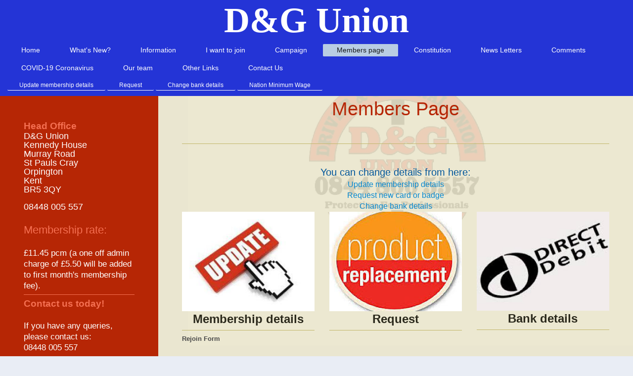

--- FILE ---
content_type: text/html; charset=UTF-8
request_url: https://www.driverandgeneralunion.co.uk/members-page/
body_size: 12302
content:
<!DOCTYPE html>
<html lang="en"  ><head prefix="og: http://ogp.me/ns# fb: http://ogp.me/ns/fb# business: http://ogp.me/ns/business#">
    <meta http-equiv="Content-Type" content="text/html; charset=utf-8"/>
    <meta name="generator" content="IONOS MyWebsite"/>
        
    <link rel="dns-prefetch" href="//cdn.website-start.de/"/>
    <link rel="dns-prefetch" href="//104.mod.mywebsite-editor.com"/>
    <link rel="dns-prefetch" href="https://104.sb.mywebsite-editor.com/"/>
    <link rel="shortcut icon" href="//cdn.website-start.de/favicon.ico"/>
        <title>Driver and General Union - Members page</title>
    <style type="text/css">@media screen and (max-device-width: 1024px) {.diyw a.switchViewWeb {display: inline !important;}}</style>
    <style type="text/css">@media screen and (min-device-width: 1024px) {
            .mediumScreenDisabled { display:block }
            .smallScreenDisabled { display:block }
        }
        @media screen and (max-device-width: 1024px) { .mediumScreenDisabled { display:none } }
        @media screen and (max-device-width: 568px) { .smallScreenDisabled { display:none } }
                @media screen and (min-width: 1024px) {
            .mobilepreview .mediumScreenDisabled { display:block }
            .mobilepreview .smallScreenDisabled { display:block }
        }
        @media screen and (max-width: 1024px) { .mobilepreview .mediumScreenDisabled { display:none } }
        @media screen and (max-width: 568px) { .mobilepreview .smallScreenDisabled { display:none } }</style>
    <meta name="viewport" content="width=device-width, initial-scale=1, maximum-scale=1, minimal-ui"/>

<meta name="format-detection" content="telephone=no"/>
        <meta name="keywords" content="Contact"/>
            <meta name="description" content="Contact details for Driver and General Union, Snodland including telephone and E-mail"/>
            <meta name="robots" content="index,follow"/>
        <link href="//cdn.website-start.de/templates/2134/style.css?1763478093678" rel="stylesheet" type="text/css"/>
    <link href="https://www.driverandgeneralunion.co.uk/s/style/theming.css?1745955439" rel="stylesheet" type="text/css"/>
    <link href="//cdn.website-start.de/app/cdn/min/group/web.css?1763478093678" rel="stylesheet" type="text/css"/>
<link href="//cdn.website-start.de/app/cdn/min/moduleserver/css/en_GB/common,counter,shoppingbasket?1763478093678" rel="stylesheet" type="text/css"/>
    <link href="//cdn.website-start.de/app/cdn/min/group/mobilenavigation.css?1763478093678" rel="stylesheet" type="text/css"/>
    <link href="https://104.sb.mywebsite-editor.com/app/logstate2-css.php?site=899256071&amp;t=1768580458" rel="stylesheet" type="text/css"/>

<script type="text/javascript">
    /* <![CDATA[ */
var stagingMode = '';
    /* ]]> */
</script>
<script src="https://104.sb.mywebsite-editor.com/app/logstate-js.php?site=899256071&amp;t=1768580458"></script>

    <link href="//cdn.website-start.de/templates/2134/print.css?1763478093678" rel="stylesheet" media="print" type="text/css"/>
    <script type="text/javascript">
    /* <![CDATA[ */
    var systemurl = 'https://104.sb.mywebsite-editor.com/';
    var webPath = '/';
    var proxyName = '';
    var webServerName = 'www.driverandgeneralunion.co.uk';
    var sslServerUrl = 'https://www.driverandgeneralunion.co.uk';
    var nonSslServerUrl = 'http://www.driverandgeneralunion.co.uk';
    var webserverProtocol = 'http://';
    var nghScriptsUrlPrefix = '//104.mod.mywebsite-editor.com';
    var sessionNamespace = 'DIY_SB';
    var jimdoData = {
        cdnUrl:  '//cdn.website-start.de/',
        messages: {
            lightBox: {
    image : 'Image',
    of: 'of'
}

        },
        isTrial: 0,
        pageId: 923898305    };
    var script_basisID = "899256071";

    diy = window.diy || {};
    diy.web = diy.web || {};

        diy.web.jsBaseUrl = "//cdn.website-start.de/s/build/";

    diy.context = diy.context || {};
    diy.context.type = diy.context.type || 'web';
    /* ]]> */
</script>

<script type="text/javascript" src="//cdn.website-start.de/app/cdn/min/group/web.js?1763478093678" crossorigin="anonymous"></script><script type="text/javascript" src="//cdn.website-start.de/s/build/web.bundle.js?1763478093678" crossorigin="anonymous"></script><script type="text/javascript" src="//cdn.website-start.de/app/cdn/min/group/mobilenavigation.js?1763478093678" crossorigin="anonymous"></script><script src="//cdn.website-start.de/app/cdn/min/moduleserver/js/en_GB/common,counter,shoppingbasket?1763478093678"></script>
<script type="text/javascript" src="https://cdn.website-start.de/proxy/apps/static/resource/dependencies/"></script><script type="text/javascript">
                    if (typeof require !== 'undefined') {
                        require.config({
                            waitSeconds : 10,
                            baseUrl : 'https://cdn.website-start.de/proxy/apps/static/js/'
                        });
                    }
                </script><script type="text/javascript" src="//cdn.website-start.de/app/cdn/min/group/pfcsupport.js?1763478093678" crossorigin="anonymous"></script>    <meta property="og:type" content="business.business"/>
    <meta property="og:url" content="https://www.driverandgeneralunion.co.uk/members-page/"/>
    <meta property="og:title" content="Driver and General Union - Members page"/>
            <meta property="og:description" content="Contact details for Driver and General Union, Snodland including telephone and E-mail"/>
                <meta property="og:image" content="https://www.driverandgeneralunion.co.uk/s/img/emotionheader.gif"/>
        <meta property="business:contact_data:country_name" content="United Kingdom"/>
    
    <meta property="business:contact_data:locality" content="Orpington"/>
    
    <meta property="business:contact_data:email" content="wickwar@hotmail.co.uk"/>
    <meta property="business:contact_data:postal_code" content="BR5 3QY"/>
    <meta property="business:contact_data:phone_number" content=" +44 7702471555"/>
    
    
</head>


<body class="body diyBgActive  cc-pagemode-default diyfeSidebarLeft diy-layout-fullWidth diy-market-en_GB" data-pageid="923898305" id="page-923898305">
    
    <div class="diyw">
        <div class="diyweb">
<div class="diywebGutter">
<div class="diywebHeader diyfeCA diyfeCA2">

<div class="diywebHeader-item diywebMobileNavigation">

<nav id="diyfeMobileNav" class="diyfeCA diyfeCA2" role="navigation">
    <a title="Expand/collapse navigation">Expand/collapse navigation</a>
    <ul class="mainNav1"><li class=" hasSubNavigation"><a data-page-id="923898304" href="https://www.driverandgeneralunion.co.uk/" class=" level_1"><span>Home</span></a></li><li class=" hasSubNavigation"><a data-page-id="923956137" href="https://www.driverandgeneralunion.co.uk/what-s-new/" class=" level_1"><span>What's New?</span></a><span class="diyfeDropDownSubOpener">&nbsp;</span><div class="diyfeDropDownSubList diyfeCA diyfeCA3"><ul class="mainNav2"><li class=" hasSubNavigation"><a data-page-id="924071030" href="https://www.driverandgeneralunion.co.uk/what-s-new/news/" class=" level_2"><span>News</span></a></li></ul></div></li><li class=" hasSubNavigation"><a data-page-id="923956138" href="https://www.driverandgeneralunion.co.uk/information/" class=" level_1"><span>Information</span></a><span class="diyfeDropDownSubOpener">&nbsp;</span><div class="diyfeDropDownSubList diyfeCA diyfeCA3"><ul class="mainNav2"><li class=" hasSubNavigation"><a data-page-id="924075581" href="https://www.driverandgeneralunion.co.uk/information/driving-legal-notice/" class=" level_2"><span>Driving Legal Notice</span></a></li><li class=" hasSubNavigation"><a data-page-id="923969403" href="https://www.driverandgeneralunion.co.uk/information/bullying-and-harassment/" class=" level_2"><span>Bullying and harassment</span></a></li><li class=" hasSubNavigation"><a data-page-id="924075595" href="https://www.driverandgeneralunion.co.uk/information/cpc-training/" class=" level_2"><span>CPC training</span></a></li><li class=" hasSubNavigation"><a data-page-id="924076487" href="https://www.driverandgeneralunion.co.uk/information/medical-booking/" class=" level_2"><span>Medical booking</span></a></li><li class=" hasSubNavigation"><a data-page-id="923969407" href="https://www.driverandgeneralunion.co.uk/information/parental-leave/" class=" level_2"><span>Parental Leave</span></a></li></ul></div></li><li class=" hasSubNavigation"><a data-page-id="923956143" href="https://www.driverandgeneralunion.co.uk/i-want-to-join/" class=" level_1"><span>I want to join</span></a><span class="diyfeDropDownSubOpener">&nbsp;</span><div class="diyfeDropDownSubList diyfeCA diyfeCA3"><ul class="mainNav2"><li class=" hasSubNavigation"><a data-page-id="923978800" href="https://www.driverandgeneralunion.co.uk/i-want-to-join/want-to-rejoin/" class=" level_2"><span>Want to rejoin</span></a></li></ul></div></li><li class=" hasSubNavigation"><a data-page-id="923969638" href="https://www.driverandgeneralunion.co.uk/campaign/" class=" level_1"><span>Campaign</span></a></li><li class="current hasSubNavigation"><a data-page-id="923898305" href="https://www.driverandgeneralunion.co.uk/members-page/" class="current level_1"><span>Members page</span></a><span class="diyfeDropDownSubOpener">&nbsp;</span><div class="diyfeDropDownSubList diyfeCA diyfeCA3"><ul class="mainNav2"><li class=" hasSubNavigation"><a data-page-id="923978799" href="https://www.driverandgeneralunion.co.uk/members-page/update-membership-details/" class=" level_2"><span>Update membership details</span></a></li><li class=" hasSubNavigation"><a data-page-id="923978801" href="https://www.driverandgeneralunion.co.uk/members-page/request/" class=" level_2"><span>Request</span></a></li><li class=" hasSubNavigation"><a data-page-id="923978812" href="https://www.driverandgeneralunion.co.uk/members-page/change-bank-details/" class=" level_2"><span>Change bank details</span></a></li><li class=" hasSubNavigation"><a data-page-id="924120722" href="https://www.driverandgeneralunion.co.uk/members-page/nation-minimum-wage/" class=" level_2"><span>Nation Minimum Wage</span></a></li></ul></div></li><li class=" hasSubNavigation"><a data-page-id="923898306" href="https://www.driverandgeneralunion.co.uk/constitution/" class=" level_1"><span>Constitution</span></a></li><li class=" hasSubNavigation"><a data-page-id="923898307" href="https://www.driverandgeneralunion.co.uk/news-letters/" class=" level_1"><span>News Letters</span></a><span class="diyfeDropDownSubOpener">&nbsp;</span><div class="diyfeDropDownSubList diyfeCA diyfeCA3"><ul class="mainNav2"><li class=" hasSubNavigation"><a data-page-id="923940091" href="https://www.driverandgeneralunion.co.uk/news-letters/photos/" class=" level_2"><span>Photos</span></a></li></ul></div></li><li class=" hasSubNavigation"><a data-page-id="923956142" href="https://www.driverandgeneralunion.co.uk/comments/" class=" level_1"><span>Comments</span></a></li><li class=" hasSubNavigation"><a data-page-id="924085059" href="https://www.driverandgeneralunion.co.uk/covid-19-coronavirus/" class=" level_1"><span>COVID-19 Coronavirus</span></a></li><li class=" hasSubNavigation"><a data-page-id="923956136" href="https://www.driverandgeneralunion.co.uk/our-team/" class=" level_1"><span>Our team</span></a><span class="diyfeDropDownSubOpener">&nbsp;</span><div class="diyfeDropDownSubList diyfeCA diyfeCA3"><ul class="mainNav2"><li class=" hasSubNavigation"><a data-page-id="923956112" href="https://www.driverandgeneralunion.co.uk/our-team/nec/" class=" level_2"><span>NEC</span></a></li></ul></div></li><li class=" hasSubNavigation"><a data-page-id="923963952" href="https://www.driverandgeneralunion.co.uk/other-links/" class=" level_1"><span>Other Links</span></a></li><li class=" hasSubNavigation"><a data-page-id="923978813" href="https://www.driverandgeneralunion.co.uk/contact-us/" class=" level_1"><span>Contact Us</span></a><span class="diyfeDropDownSubOpener">&nbsp;</span><div class="diyfeDropDownSubList diyfeCA diyfeCA3"><ul class="mainNav2"><li class=" hasSubNavigation"><a data-page-id="923956141" href="https://www.driverandgeneralunion.co.uk/contact-us/business-hours/" class=" level_2"><span>Business Hours</span></a></li></ul></div></li></ul></nav>
</div>
<div class="diywebHeader-item diywebLogoArea">

    <style type="text/css" media="all">
        /* <![CDATA[ */
                .diyw #website-logo {
            text-align: center !important;
                        padding: 0px 0;
                    }
        
        
        .diyw #website-logo p.website-logo-text,
        .diyw #website-logo p.website-logo-text a.website-logo-text {
            text-align: center !important;
            font-family: 'Times New Roman', Times, serif !important;
            font-size: 72px !important;
            font-style: normal !important;
            font-weight: bold !important;
        }
        
                /* ]]> */
    </style>

    <div id="website-logo">
    
                    <p class="website-logo-text "><a href="https://www.driverandgeneralunion.co.uk/" class="website-logo-text">D&amp;G Union</a>
            </p>
            </div>


</div>

<div class="diywebHeader-item diywebDesktopNavigation">
<div class="diywebMainNavigation">
<div class="webnavigation"><ul id="mainNav1" class="mainNav1"><li class="navTopItemGroup_1"><a data-page-id="923898304" href="https://www.driverandgeneralunion.co.uk/" class="level_1"><span>Home</span></a></li><li class="navTopItemGroup_2"><a data-page-id="923956137" href="https://www.driverandgeneralunion.co.uk/what-s-new/" class="level_1"><span>What's New?</span></a></li><li class="navTopItemGroup_3"><a data-page-id="923956138" href="https://www.driverandgeneralunion.co.uk/information/" class="level_1"><span>Information</span></a></li><li class="navTopItemGroup_4"><a data-page-id="923956143" href="https://www.driverandgeneralunion.co.uk/i-want-to-join/" class="level_1"><span>I want to join</span></a></li><li class="navTopItemGroup_5"><a data-page-id="923969638" href="https://www.driverandgeneralunion.co.uk/campaign/" class="level_1"><span>Campaign</span></a></li><li class="navTopItemGroup_6"><a data-page-id="923898305" href="https://www.driverandgeneralunion.co.uk/members-page/" class="current level_1"><span>Members page</span></a></li><li class="navTopItemGroup_7"><a data-page-id="923898306" href="https://www.driverandgeneralunion.co.uk/constitution/" class="level_1"><span>Constitution</span></a></li><li class="navTopItemGroup_8"><a data-page-id="923898307" href="https://www.driverandgeneralunion.co.uk/news-letters/" class="level_1"><span>News Letters</span></a></li><li class="navTopItemGroup_9"><a data-page-id="923956142" href="https://www.driverandgeneralunion.co.uk/comments/" class="level_1"><span>Comments</span></a></li><li class="navTopItemGroup_10"><a data-page-id="924085059" href="https://www.driverandgeneralunion.co.uk/covid-19-coronavirus/" class="level_1"><span>COVID-19 Coronavirus</span></a></li><li class="navTopItemGroup_11"><a data-page-id="923956136" href="https://www.driverandgeneralunion.co.uk/our-team/" class="level_1"><span>Our team</span></a></li><li class="navTopItemGroup_12"><a data-page-id="923963952" href="https://www.driverandgeneralunion.co.uk/other-links/" class="level_1"><span>Other Links</span></a></li><li class="navTopItemGroup_13"><a data-page-id="923978813" href="https://www.driverandgeneralunion.co.uk/contact-us/" class="level_1"><span>Contact Us</span></a></li></ul></div>
<div class="webnavigation"><ul id="mainNav2" class="mainNav2"><li class="navTopItemGroup_0"><a data-page-id="923978799" href="https://www.driverandgeneralunion.co.uk/members-page/update-membership-details/" class="level_2"><span>Update membership details</span></a></li><li class="navTopItemGroup_0"><a data-page-id="923978801" href="https://www.driverandgeneralunion.co.uk/members-page/request/" class="level_2"><span>Request</span></a></li><li class="navTopItemGroup_0"><a data-page-id="923978812" href="https://www.driverandgeneralunion.co.uk/members-page/change-bank-details/" class="level_2"><span>Change bank details</span></a></li><li class="navTopItemGroup_0"><a data-page-id="924120722" href="https://www.driverandgeneralunion.co.uk/members-page/nation-minimum-wage/" class="level_2"><span>Nation Minimum Wage</span></a></li></ul></div>
<div class="webnavigation"></div>
</div>
</div>
</div>
</div>

<div class="diywebContent">
<div class="diywebGutter">
<div class="diywebMain">
<div class="diyfeCA diyfeCA1">

        <div id="content_area">
        	<div id="content_start"></div>
        	
        
        <div id="matrix_1026136418" class="sortable-matrix" data-matrixId="1026136418"><div class="n module-type-header diyfeLiveArea "> <h1><span class="diyfeDecoration">Members Page</span></h1> </div><div class="n module-type-hr diyfeLiveArea "> <div style="padding: 39px 0px">
    <div class="hr"></div>
</div>
 </div><div class="n module-type-text diyfeLiveArea "> <p style="text-align: center;"><span style="font-size:20px;"><span style="color:#03579B;">You can change details from here:</span></span></p>
<p style="text-align: center;"><span style="font-size:16px;"><span style="color:#0688D1;">Update membership details</span></span></p>
<p style="text-align: center;"><span style="font-size:16px;"><span style="color:#0688D1;">Request new card or badge</span></span></p>
<p style="text-align: center;"><span style="font-size:16px;"><span style="color:#0688D1;">Change bank details</span></span></p> </div><div class="n module-type-matrix diyfeLiveArea "> 

<div class="diyfeModGridGroup diyfeModGrid3">
            <div class="diyfeModGridElement diyfeModGridCol33">
            <div class="diyfeModGridContent">
                <div id="matrix_1026342865" class="sortable-matrix-child" data-matrixId="1026342865"><div class="n module-type-imageSubtitle diyfeLiveArea "> <div class="clearover imageSubtitle imageFitWidth" id="imageSubtitle-5808546778">
    <div class="align-container align-left" style="max-width: 287px">
        <a class="imagewrapper" href="https://www.driverandgeneralunion.co.uk/members-page/update-membership-details/">
            <img id="image_2472031824" src="https://www.driverandgeneralunion.co.uk/s/cc_images/cache_2472031824.jpg?t=1535984849" alt="" style="max-width: 287px; height:auto"/>
        </a>

        
    </div>

</div>

<script type="text/javascript">
//<![CDATA[
jQuery(function($) {
    var $target = $('#imageSubtitle-5808546778');

    if ($.fn.swipebox && Modernizr.touch) {
        $target
            .find('a[rel*="lightbox"]')
            .addClass('swipebox')
            .swipebox();
    } else {
        $target.tinyLightbox({
            item: 'a[rel*="lightbox"]',
            cycle: false,
            hideNavigation: true
        });
    }
});
//]]>
</script>
 </div><div class="n module-type-header diyfeLiveArea "> <h2><span class="diyfeDecoration">Membership details</span></h2> </div><div class="n module-type-hr diyfeLiveArea "> <div style="padding: 0px 0px">
    <div class="hr"></div>
</div>
 </div></div>            </div>
        </div>
            <div class="diyfeModGridElement diyfeModGridCol33">
            <div class="diyfeModGridContent">
                <div id="matrix_1026342866" class="sortable-matrix-child" data-matrixId="1026342866"><div class="n module-type-imageSubtitle diyfeLiveArea "> <div class="clearover imageSubtitle imageFitWidth" id="imageSubtitle-5808546767">
    <div class="align-container align-left" style="max-width: 900px">
        <a class="imagewrapper" href="https://www.driverandgeneralunion.co.uk/members-page/request/">
            <img id="image_2472031821" src="https://www.driverandgeneralunion.co.uk/s/cc_images/cache_2472031821.jpg?t=1492123255" alt="" style="max-width: 900px; height:auto"/>
        </a>

        
    </div>

</div>

<script type="text/javascript">
//<![CDATA[
jQuery(function($) {
    var $target = $('#imageSubtitle-5808546767');

    if ($.fn.swipebox && Modernizr.touch) {
        $target
            .find('a[rel*="lightbox"]')
            .addClass('swipebox')
            .swipebox();
    } else {
        $target.tinyLightbox({
            item: 'a[rel*="lightbox"]',
            cycle: false,
            hideNavigation: true
        });
    }
});
//]]>
</script>
 </div><div class="n module-type-header diyfeLiveArea "> <h2><span class="diyfeDecoration">Request</span></h2> </div><div class="n module-type-hr diyfeLiveArea "> <div style="padding: 0px 0px">
    <div class="hr"></div>
</div>
 </div></div>            </div>
        </div>
            <div class="diyfeModGridElement diyfeModGridCol33">
            <div class="diyfeModGridContent">
                <div id="matrix_1026342867" class="sortable-matrix-child" data-matrixId="1026342867"><div class="n module-type-imageSubtitle diyfeLiveArea "> <div class="clearover imageSubtitle imageFitWidth" id="imageSubtitle-5808546771">
    <div class="align-container align-left" style="max-width: 900px">
        <a class="imagewrapper" href="https://www.driverandgeneralunion.co.uk/members-page/change-bank-details/">
            <img id="image_2472031822" src="https://www.driverandgeneralunion.co.uk/s/cc_images/cache_2472031822.jpg?t=1492123461" alt="" style="max-width: 900px; height:auto"/>
        </a>

        
    </div>

</div>

<script type="text/javascript">
//<![CDATA[
jQuery(function($) {
    var $target = $('#imageSubtitle-5808546771');

    if ($.fn.swipebox && Modernizr.touch) {
        $target
            .find('a[rel*="lightbox"]')
            .addClass('swipebox')
            .swipebox();
    } else {
        $target.tinyLightbox({
            item: 'a[rel*="lightbox"]',
            cycle: false,
            hideNavigation: true
        });
    }
});
//]]>
</script>
 </div><div class="n module-type-header diyfeLiveArea "> <h2><span class="diyfeDecoration">Bank details</span></h2> </div><div class="n module-type-hr diyfeLiveArea "> <div style="padding: 0px 0px">
    <div class="hr"></div>
</div>
 </div></div>            </div>
        </div>
        <div style="clear: both;"></div>
</div>
 </div><div class="n module-type-text diyfeLiveArea "> <p><strong style="color:rgb(71, 71, 71);font-family:Arial, Helvetica, sans-serif;font-size:13px;">Rejoin Form</strong></p>
<p> </p>
<p>If at any time you wish to rejoin D&amp;G Union you will need to fill out a new mandate form. <br/>
Click on pdf file to download mandate form below and email a clear copy to dngunion@outlook.com or post back to us at:<br/>
<br/>
Driver &amp; General Union<br/>
Kennedy House<br/>
Murray Road<br/>
St Pauls Cray<br/>
Orpington<br/>
Kent<br/>
BR5 3QY<br/>
<br/>
The ref : will be your old membership number.<br/>
<br/>
Membership rate: £11.45 monthly (A one off rejoining fee of £5.50 will be added to first month's membership fee).</p>
<p> </p> </div><div class="n module-type-hr diyfeLiveArea "> <div style="padding: 25px 0px">
    <div class="hr"></div>
</div>
 </div><div class="n module-type-downloadDocument diyfeLiveArea ">         <div class="clearover">
            <div class="leftDownload">
                <a href="https://www.driverandgeneralunion.co.uk/app/download/5818498311/DG+applcation+form+2025.pdf" target="_blank">                        <img src="//cdn.website-start.de/s/img/cc/icons/pdf.png" width="51" height="51" alt="Download"/>
                        </a>            </div>
            <div class="rightDownload">
            <strong>Bank Mandate</strong><br/>To change bank detail,download PDF complete form and post back to us or email clear picture.<br/><a href="https://www.driverandgeneralunion.co.uk/app/download/5818498311/DG+applcation+form+2025.pdf" target="_blank">DG applcation form 2025.pdf</a> <br/>Adobe Acrobat document [245.2 KB]             </div>
        </div>
         </div><div class="n module-type-downloadDocument diyfeLiveArea ">         <div class="clearover">
            <div class="leftDownload">
                <a href="https://www.driverandgeneralunion.co.uk/app/download/5819387638/DG+applcation+form+2025.pdf" target="_blank">                        <img src="//cdn.website-start.de/s/img/cc/icons/pdf.png" width="51" height="51" alt="Download"/>
                        </a>            </div>
            <div class="rightDownload">
            <strong>Change Bank Details</strong><br/>If you need to update us with new details, you can do it here.<br/><a href="https://www.driverandgeneralunion.co.uk/app/download/5819387638/DG+applcation+form+2025.pdf" target="_blank">DG applcation form 2025.pdf</a> <br/>Adobe Acrobat document [245.2 KB]             </div>
        </div>
         </div><div class="n module-type-hr diyfeLiveArea "> <div style="padding: 25px 0px">
    <div class="hr"></div>
</div>
 </div><div class="n module-type-header diyfeLiveArea "> <h1><span class="diyfeDecoration">Drug use and driving</span></h1> </div><div class="n module-type-text diyfeLiveArea "> <p>You must tell DVLA if you’ve used illegal drugs or misused prescription drugs.</p>
<p>You can be fined up to £1,000 if you don’t tell DVLA about a medical condition that affects your driving. You can be prosecuted if you’re involved in an accident as a result.</p>
<p><strong>Car or motorcycle licence</strong><br/>
Fill in form DG1 <span style="font-size:12px;">(https://www.gov.uk/government/publications/dg1-online-confidential-medical-information)</span> and send it to DVLA. The address is on the form.</p>
<p>In Northern Ireland you must tell the DVA. Fill in form DL1.</p>
<p><strong>Bus, coach or lorry licence</strong><br/>
Fill in form DG1V <span style="font-size:12px;">(https://www.gov.uk/government/publications/dg1v-online-confidential-medical-information)</span> and send it to DVLA. The address is on the
form.</p>
<p>In Northern Ireland you must tell the DVA. Fill in form DLM1.</p>
<p> </p> </div><div class="n module-type-imageSubtitle diyfeLiveArea "> <div class="clearover imageSubtitle" id="imageSubtitle-5819387649">
    <div class="align-container align-center" style="max-width: 286px">
        <a class="imagewrapper" href="https://www.driverandgeneralunion.co.uk/s/cc_images/teaserbox_2497193082.jpg?t=1736775382" rel="lightbox[5819387649]">
            <img id="image_2497193082" src="https://www.driverandgeneralunion.co.uk/s/cc_images/cache_2497193082.jpg?t=1736775382" alt="" style="max-width: 286px; height:auto"/>
        </a>

        
    </div>

</div>

<script type="text/javascript">
//<![CDATA[
jQuery(function($) {
    var $target = $('#imageSubtitle-5819387649');

    if ($.fn.swipebox && Modernizr.touch) {
        $target
            .find('a[rel*="lightbox"]')
            .addClass('swipebox')
            .swipebox();
    } else {
        $target.tinyLightbox({
            item: 'a[rel*="lightbox"]',
            cycle: false,
            hideNavigation: true
        });
    }
});
//]]>
</script>
 </div><div class="n module-type-header diyfeLiveArea "> <h1><span class="diyfeDecoration">Financial advice for D&amp;G Union members</span></h1> </div><div class="n module-type-textWithImage diyfeLiveArea "> 
<div class="clearover " id="textWithImage-5818680881">
<div class="align-container imgleft imgblock" style="max-width: 100%; width: 335px;">
    <a class="imagewrapper" href="https://www.driverandgeneralunion.co.uk/s/cc_images/teaserbox_2495589236.png?t=1700430003" rel="lightbox[5818680881]">
        <img src="https://www.driverandgeneralunion.co.uk/s/cc_images/cache_2495589236.png?t=1700430003" id="image_5818680881" alt="" style="width:100%"/>
    </a>


</div> 
<div class="textwrapper">
<p style="padding:0px;font-family:Arial, Helvetica, sans-serif;font-size:16.9px;">Whether you're a First time buyer, Home Mover, Buy to let investor or looking to review your Remortgage or Protection
options, offer from Nexus financial Services for members.</p>
<p style="padding:0px;font-family:Arial, Helvetica, sans-serif;font-size:16.9px;"><span style="text-align: center;">At Nexus, we pride ourselves on honesty, transparency and service.</span></p>
</div>
</div> 
<script type="text/javascript">
    //<![CDATA[
    jQuery(document).ready(function($){
        var $target = $('#textWithImage-5818680881');

        if ($.fn.swipebox && Modernizr.touch) {
            $target
                .find('a[rel*="lightbox"]')
                .addClass('swipebox')
                .swipebox();
        } else {
            $target.tinyLightbox({
                item: 'a[rel*="lightbox"]',
                cycle: false,
                hideNavigation: true
            });
        }
    });
    //]]>
</script>
 </div><div class="n module-type-text diyfeLiveArea "> <p>https://www.nexusfinancialservicesunion.co.uk/</p> </div><div class="n module-type-button diyfeLiveArea "> <div class="module-button-container" style="text-align:left;width:100%">
    <a href="https://www.nexusfinancialservicesunion.co.uk/" class="diyfeLinkAsButton" target="_blank">Find out more click here</a></div>
 </div><div class="n module-type-hr diyfeLiveArea "> <div style="padding: 25px 0px">
    <div class="hr"></div>
</div>
 </div><div class="n module-type-downloadDocument diyfeLiveArea ">         <div class="clearover">
            <div class="leftDownload">
                <a href="https://www.driverandgeneralunion.co.uk/app/download/5819050157/Driver+General+Union+-+2023+statement.pdf" target="_blank">                        <img src="//cdn.website-start.de/s/img/cc/icons/pdf.png" width="51" height="51" alt="Download"/>
                        </a>            </div>
            <div class="rightDownload">
            <strong>2023 Statement</strong><br/><a href="https://www.driverandgeneralunion.co.uk/app/download/5819050157/Driver+General+Union+-+2023+statement.pdf" target="_blank">Driver General Union - 2023 statement.pd[...]</a> <br/>Adobe Acrobat document [140.3 KB]             </div>
        </div>
         </div><div class="n module-type-hr diyfeLiveArea "> <div style="padding: 18px 0px">
    <div class="hr"></div>
</div>
 </div><div class="n module-type-textWithImage diyfeLiveArea "> 
<div class="clearover " id="textWithImage-5815328148">
<div class="align-container imgleft" style="max-width: 100%; width: 208px;">
    <a class="imagewrapper" href="https://www.driverandgeneralunion.co.uk/s/cc_images/teaserbox_2487359553.jpg?t=1586394329" rel="lightbox[5815328148]">
        <img src="https://www.driverandgeneralunion.co.uk/s/cc_images/cache_2487359553.jpg?t=1586394329" id="image_5815328148" alt="" style="width:100%"/>
    </a>


</div> 
<div class="textwrapper">
<p style="text-align: center;"><span style="color:#000000;"><span style="font-size:20px;"><strong>NOW TRAINING DCPC MODULES LIVE ONLINE</strong></span></span></p>
<h1 style="box-sizing:border-box;margin:0px 0px 20px;font-family:Roboto, sans-serif;font-weight:500;font-size:35px;line-height:40px;">Need Driver CPC training from home?</h1>
<h1 style="box-sizing:border-box;margin:0px 0px 20px;font-family:Roboto, sans-serif;font-weight:500;font-size:35px;line-height:40px;">Do you have a PC with internet access?</h1>
<p> </p>
<p style="text-align: center;"><span style="font-size:18px;"><a href="https://www.cpcdirect.co.uk/remote-training"><span style="color:#000000;">https://www.cpcdirect.co.uk/remote-training</span></a></span></p>
<p style="text-align: center;"> </p>
<p style="text-align: center;"> </p>
</div>
</div> 
<script type="text/javascript">
    //<![CDATA[
    jQuery(document).ready(function($){
        var $target = $('#textWithImage-5815328148');

        if ($.fn.swipebox && Modernizr.touch) {
            $target
                .find('a[rel*="lightbox"]')
                .addClass('swipebox')
                .swipebox();
        } else {
            $target.tinyLightbox({
                item: 'a[rel*="lightbox"]',
                cycle: false,
                hideNavigation: true
            });
        }
    });
    //]]>
</script>
 </div><div class="n module-type-hr diyfeLiveArea "> <div style="padding: 18px 0px">
    <div class="hr"></div>
</div>
 </div><div class="n module-type-header diyfeLiveArea "> <h1><span class="diyfeDecoration">Road Traffic Collision Orpington</span></h1> </div><div class="n module-type-text diyfeLiveArea "> <p style="margin-bottom: 0.0001pt; text-align: center;"> <strong style="text-align:center;"><span style="font-family:arial,sans-serif;"><span style="font-size:12.0pt;">Police confirm driver was
killed in horrendous crash on Thursday 31st October</span></span></strong></p>
<p align="center" style="margin-bottom:0cm;margin-bottom:.0001pt;text-align:center;"> </p>
<p style="margin-bottom:0cm;margin-bottom:.0001pt;"><span style="color:#000000;"><span style="font-family:arial,sans-serif;"><span style="font-size:12.0pt;">A Go-Ahead London, bus driver Mr K Matcham
sadly passed away after a car crashed with two London buses was a doting granddad-of-seven who spoke with his daughter just minutes before his death.Mr K Matcham</span></span> <span style="font-family:arial,sans-serif;"><span style="font-size:12.0pt;">was pronounced dead at the scene following the collision which left 15 people injured in Orpington, South-East
London.</span></span></span></p>
<p style="margin-bottom:0cm;margin-bottom:.0001pt;"> </p>
<p style="margin-bottom:0cm;margin-bottom:.0001pt;"><span style="color:#000000;"><span style="font-family:arial,sans-serif;"><span style="font-size:12.0pt;">A 24-year-old minicab driver was arrested
on suspicion of causing death by dangerous driving and drug driving following the collision at around 10pm.</span></span></span></p>
<p style="margin-bottom:0cm;margin-bottom:.0001pt;"> </p>
<p style="margin-bottom:0cm;margin-bottom:.0001pt;"><span style="color:#000000;"><span style="font-family:arial,sans-serif;"><span style="font-size:12.0pt;">Detectives from Met’s Serious Collision
Investigation Unit are investigating and appealing for witnesses or anyone with dash cam, mobile phone/CCTV footage of the collision to urgently get in touch with them,</span></span> <span style="border:none windowtext 1.0pt;padding:0cm;"><span style="font-family:arial,sans-serif;"><span style="font-size:12.0pt;">call the incident room number on</span></span></span></span></p>
<p align="center" style="margin-bottom:0cm;margin-bottom:.0001pt;text-align:center;"><strong><span style="border:none windowtext 1.0pt;padding:0cm;"><span style="color:#141414;"><span style="font-family:arial,sans-serif;"><span style="font-size:12.0pt;">020 8285 1574 or police on 101 quoting CAD 9509/31OCT.</span></span></span></span></strong></p>
<p style="margin-bottom:0cm;margin-bottom:.0001pt;"> </p>
<p style="margin-bottom: 0.0001pt; text-align: center;"><span style="color:#000000;"><span style="font-size:16px;"><span style="font-family:arial,sans-serif;">Mr Kenneth Matcham will be missed by
family, friends and colleagues our prays and thoughts go out to them.</span></span></span></p>
<p style="margin-bottom:0cm;margin-bottom:.0001pt;"> </p>
<p align="center" style="margin-bottom:0cm;margin-bottom:.0001pt;text-align:center;"><strong><span style="font-family:arial,sans-serif;"><span style="font-size:12.0pt;">A fund-raising page has been
setup click on link below to donate.</span></span></strong></p>
<p align="center" style="margin-bottom:0cm;margin-bottom:.0001pt;text-align:center;"> </p>
<p align="center" style="margin-bottom:0cm;margin-bottom:.0001pt;text-align:center;"><span style="font-family:arial,sans-serif;"><span style="font-size:12.0pt;"><a href="https://eur02.safelinks.protection.outlook.com/?url=https%3A%2F%2Fwww.justgiving.com%2Fcrowdfunding%2Fkennethmatcham%3Futm_term%3DpEXBR3j67&amp;data=02%7C01%7C%7C8cfb68bffc1b4f3eff0908d75efb204e%7C84df9e7fe9f640afb435aaaaaaaaaaaa%7C1%7C0%7C637082304978714261&amp;sdata=SnJm%2Ff3A%2BJsAEfSPAcaVy5%2F59V7vrvqt1PMhKW7JxOA%3D&amp;reserved=0" target="_blank" title="Protected by Outlook: https://www.justgiving.com/crowdfunding/kennethmatcham?utm_term=pEXBR3j67. Click or tap to follow the link."><span style="border:none windowtext 1.0pt;padding:0cm;"><span style="color:blue;">https://www.justgiving.com/crowdfunding/kennethmatcham?utm_term=pEXBR3j67</span></span></a></span></span></p>
<p align="center" style="margin-bottom:0cm;margin-bottom:.0001pt;text-align:center;"> </p>
<p align="center" style="margin-bottom:0cm;margin-bottom:.0001pt;text-align:center;line-height:normal;vertical-align:baseline;"> </p>
<p style="margin-bottom: 0.0001pt; line-height: normal; vertical-align: baseline; text-align: center;"> </p> </div><div class="n module-type-textWithImage diyfeLiveArea "> 
<div class="clearover " id="textWithImage-5811333272">
<div class="align-container imgleft" style="max-width: 100%; width: 235px;">
    <a class="imagewrapper" href="https://www.driverandgeneralunion.co.uk/s/cc_images/teaserbox_2477620722.png?t=1516829868" rel="lightbox[5811333272]">
        <img src="https://www.driverandgeneralunion.co.uk/s/cc_images/cache_2477620722.png?t=1516829868" id="image_5811333272" alt="" style="width:100%"/>
    </a>


</div> 
<div class="textwrapper">
<p>TUPE</p>
<p>If you have been TUPE in your employment please contact us with your new details, click on link above (UPDATE membership)</p>
</div>
</div> 
<script type="text/javascript">
    //<![CDATA[
    jQuery(document).ready(function($){
        var $target = $('#textWithImage-5811333272');

        if ($.fn.swipebox && Modernizr.touch) {
            $target
                .find('a[rel*="lightbox"]')
                .addClass('swipebox')
                .swipebox();
        } else {
            $target.tinyLightbox({
                item: 'a[rel*="lightbox"]',
                cycle: false,
                hideNavigation: true
            });
        }
    });
    //]]>
</script>
 </div><div class="n module-type-textWithImage diyfeLiveArea "> 
<div class="clearover " id="textWithImage-5811333197">
<div class="align-container imgleft" style="max-width: 100%; width: 254px;">
    <a class="imagewrapper" href="https://www.driverandgeneralunion.co.uk/s/cc_images/teaserbox_2477620567.jpg?t=1516829420" rel="lightbox[5811333197]">
        <img src="https://www.driverandgeneralunion.co.uk/s/cc_images/cache_2477620567.jpg?t=1516829420" id="image_5811333197" alt="" style="width:100%"/>
    </a>


</div> 
<div class="textwrapper">
<h1 style="font-family:Arial, Helvetica, Geneva, sans-serif;font-size:20px;color:rgb(5, 60, 82);margin:0px 0px 8px;padding:0px;">Transfer of undertakings (TUPE)</h1>
<h2 style="font-family:Arial, Helvetica, Geneva, sans-serif;font-size:16px;color:rgb(0, 78, 146);">What is TUPE?</h2>
<p style="font-family:Verdana, Arial, Helvetica, Geneva, sans-serif;font-size:12.8px;">TUPE refers to the "Transfer of Undertakings (Protection of Employment) Regulations 2006" as amended by the
"Collective Redundancies and Transfer of Undertakings (Protection of Employment) (Amendment) Regulations 2014". The TUPE rules apply to organisations of all sizes and protect employees' rights when
the organisation or service they work for transfers to a new employer.</p>
<p style="font-family:Verdana, Arial, Helvetica, Geneva, sans-serif;font-size:12.8px;">TUPE has impacts for the employer who is making the transfer (also known as the <strong>outgoing
employer</strong> or the transferor) and the employer who is taking on the transfer (also known as the <strong>incoming employer</strong>, the 'new employer' or the transferee).</p>
<h2 style="font-family:Arial, Helvetica, Geneva, sans-serif;font-size:16px;color:rgb(0, 78, 146);">Terms and conditions under TUPE</h2>
<p style="font-family:Verdana, Arial, Helvetica, Geneva, sans-serif;font-size:12.8px;">When TUPE applies, the employees of the outgoing employer automatically become employees of the incoming
employer at the point of transfer. They carry with them their continuous service from the outgoing employer, and should continue to enjoy the same terms and conditions of employment with the incoming
employer.</p>
<p style="font-family:Verdana, Arial, Helvetica, Geneva, sans-serif;font-size:12.8px;">Following a transfer, employers often find they have employees with different terms and conditions working
alongside each other and wish to change/harmonise terms and conditions. However, TUPE protects against change/harmonisation for an indefinite period if the sole or principal reason for the change is
the transfer. Any such changes will be void.</p>
<p style="font-family:Verdana, Arial, Helvetica, Geneva, sans-serif;font-size:12.8px;">Employers seeking to change terms which are unrelated to the transfer should seek legal advice to ensure this is
the case and read the Acas leaflet <img alt="pdf icon" src="http://www.acas.org.uk/images/media/pdficon.gif" style="border:none;vertical-align:middle;" title=""/> <a href="http://www.acas.org.uk/media/pdf/k/s/Varying-a-contract-of-employment-Acas-leaflet.pdf" rel="external" style="font-weight:bold;color:rgb(5, 60, 82);text-decoration-line:none;" title="General guidance about the main legal considerations which may arise when employers or employees wish to change (or amend) the terms of a contract of employment between them.">Advice leaflet -
Varying a contract of employment [195kb]</a>.</p>
<p style="font-family:Verdana, Arial, Helvetica, Geneva, sans-serif;font-size:12.8px;">If an employee leaves and claims constructive dismissal due to changes in their contract which are significant
and fundamental they will need to have the qualifying length of service to do this.</p>
<h2 style="font-family:Arial, Helvetica, Geneva, sans-serif;font-size:16px;color:rgb(0, 78, 146);">Disclosure of employee liability information</h2>
<p style="font-family:Verdana, Arial, Helvetica, Geneva, sans-serif;font-size:12.8px;">The outgoing employer must provide information about transferring employees to the incoming employer, and this
is called Employee Liability Information.</p>
<p style="font-family:Verdana, Arial, Helvetica, Geneva, sans-serif;font-size:12.8px;">The following information must be provided:</p>
<ul>
<li style="text-align:left;margin-bottom:0.7em;">the identity and age of the employees who will transfer </li>
<li style="text-align:left;margin-bottom:0.7em;">information contained in the written statement of those employees </li>
<li style="text-align:left;margin-bottom:0.7em;">details of any disciplinary action taken against an employee in the last two years </li>
<li style="text-align:left;margin-bottom:0.7em;">details of grievances raised by an employee in the last two years </li>
<li style="text-align:left;margin-bottom:0.7em;">instances of legal actions taken by employees against the outgoing employer in the last two years (any court or employment tribunal claims) </li>
<li style="text-align:left;margin-bottom:0.7em;">information regarding any collective agreements</li>
</ul>
<p style="font-family:Verdana, Arial, Helvetica, Geneva, sans-serif;font-size:12.8px;">The information must be accurate, up to date and secure, and for transfers which took effect from 1 May 2014 the
information must be provided not less than 28 days before the transfer. For transfers which took effect before 1 May 2014 the information should have been provided not less than 14 days before the
transfer.</p>
<h2 style="font-family:Arial, Helvetica, Geneva, sans-serif;font-size:16px;color:rgb(0, 78, 146);">Information and consultation</h2>
<p style="font-family:Verdana, Arial, Helvetica, Geneva, sans-serif;font-size:12.8px;">Employers must inform/consult with employees through "appropriate" elected representatives who could be trade
union representatives or, in the absence of a recognised trade union, formally elected employee representatives.</p>
<p style="font-family:Verdana, Arial, Helvetica, Geneva, sans-serif;font-size:12.8px;">Where there are no recognised trade unions or employee representatives in place, employers must arrange
elections amongst the affected employees to elect representatives to consult about the transfer.</p>
<p style="font-family:Verdana, Arial, Helvetica, Geneva, sans-serif;font-size:12.8px;">The information must be given in writing and include:</p>
<ul>
<li style="text-align:left;margin-bottom:0.7em;">the fact that the transfer is going to take place, approximately when and why.</li>
<li style="text-align:left;margin-bottom:0.7em;">any social, legal or economic implications for the affected employees for example a change in location or risk of redundancies.</li>
<li style="text-align:left;margin-bottom:0.7em;">any measures that the outgoing and incoming employers expect to take in respect of their own employees (even if this is nothing).</li>
<li style="text-align:left;margin-bottom:0.7em;">the number of agency workers employed, the departments they are working in and the type of work they are doing if agency workers are used.</li>
<li style="text-align:left;margin-bottom:0.7em;">the outgoing employer must provide information about any measures which the incoming employer is considering taking in respect of affected
employees.</li>
</ul>
<p style="font-family:Verdana, Arial, Helvetica, Geneva, sans-serif;font-size:12.8px;">From 31 July 2014, micro businesses (those with fewer than 10 employees overall) are not required to elect
representatives to inform and consult where there are no existing recognised trade unions or elected employee representatives. However, they must still inform and consult directly with each
individual employee regarding the transfer.</p>
<h2 style="font-family:Arial, Helvetica, Geneva, sans-serif;font-size:16px;color:rgb(0, 78, 146);">Dismissal and redundancies</h2>
<p style="font-family:Verdana, Arial, Helvetica, Geneva, sans-serif;font-size:12.8px;">Employers are often able to minimise or prevent redundancies and other dismissals when transfers take place.
However, there will be occasions when they cannot be avoided.</p>
<p style="font-family:Verdana, Arial, Helvetica, Geneva, sans-serif;font-size:12.8px;">If an employee is dismissed either before or after a transfer and the sole or principal reason for the dismissal
is the transfer, it will be automatically unfair.</p>
<p style="font-family:Verdana, Arial, Helvetica, Geneva, sans-serif;font-size:12.8px;">Employees who believe that their terms and conditions have been substantially changed to their detriment before
or after a transfer have the right to terminate their employment and claim <strong>constructive unfair dismissal</strong> at a tribunal. TUPE classifies these types of resignations as
dismissals.</p>
<p style="font-family:Verdana, Arial, Helvetica, Geneva, sans-serif;font-size:12.8px;">Where a potential redundancy situation arises as a result of a transfer, employers must consult directly with
affected employees and indirectly through representatives when the incoming employer is making (or intending to make) 20 or more redundancies within a 90-day period. Where there are fewer than 20
employees being made redundant within a 90-day period, there is still a legal requirement to consult with employees individually but there are no prescribed time limits in which to do so.</p>
<p style="font-family:Verdana, Arial, Helvetica, Geneva, sans-serif;font-size:12.8px;">Employers must first consult with a recognised trade union where they exist, and if there is no recognised union
then with elected employee representatives.</p>
<p style="font-family:Verdana, Arial, Helvetica, Geneva, sans-serif;font-size:12.8px;">See more information on <a href="http://www.acas.org.uk/index.aspx?articleid=1365" style="font-weight:bold;color:rgb(5, 60, 82);text-decoration-line:none;">redundancy</a>.</p>
<h2 style="font-family:Arial, Helvetica, Geneva, sans-serif;font-size:16px;color:rgb(0, 78, 146);">Collective agreements</h2>
<p style="font-family:Verdana, Arial, Helvetica, Geneva, sans-serif;font-size:12.8px;">Collective agreements in place at the time of the transfer also transfer to the incoming employer. These include
terms and conditions of employment negotiated through collective bargaining as well as the wider employment relations arrangements. Examples include the collective disputes procedure, time off
facilities, training for union representatives, negotiated redundancy procedures or job security arrangements and flexible working arrangements.</p>
<p style="font-family:Verdana, Arial, Helvetica, Geneva, sans-serif;font-size:12.8px;">Terms and conditions from collective agreements may be renegotiated after one year provided that overall the
contract is no less favourable to the employee.</p>
<p style="font-family:Verdana, Arial, Helvetica, Geneva, sans-serif;font-size:12.8px;">In some circumstances contractual changes arising from new collective agreements agreed by the outgoing employer
are not required to be incorporated after a transfer.</p>
</div>
</div> 
<script type="text/javascript">
    //<![CDATA[
    jQuery(document).ready(function($){
        var $target = $('#textWithImage-5811333197');

        if ($.fn.swipebox && Modernizr.touch) {
            $target
                .find('a[rel*="lightbox"]')
                .addClass('swipebox')
                .swipebox();
        } else {
            $target.tinyLightbox({
                item: 'a[rel*="lightbox"]',
                cycle: false,
                hideNavigation: true
            });
        }
    });
    //]]>
</script>
 </div><div class="n module-type-downloadDocument diyfeLiveArea ">         <div class="clearover">
            <div class="leftDownload">
                <a href="https://www.driverandgeneralunion.co.uk/app/download/5811333252/Handling-TUPE-Transfers-The-Acas-Guide.pdf" target="_blank">                        <img src="//cdn.website-start.de/s/img/cc/icons/pdf.png" width="51" height="51" alt="Download"/>
                        </a>            </div>
            <div class="rightDownload">
            <strong>TUPE,Transfers,The-Acas-Guide</strong><br/><a href="https://www.driverandgeneralunion.co.uk/app/download/5811333252/Handling-TUPE-Transfers-The-Acas-Guide.pdf" target="_blank">Handling-TUPE-Transfers-The-Acas-Guide.p[...]</a> <br/>Adobe Acrobat document [679.8 KB]             </div>
        </div>
         </div><div class="n module-type-downloadDocument diyfeLiveArea ">         <div class="clearover">
            <div class="leftDownload">
                <a href="https://www.driverandgeneralunion.co.uk/app/download/5811333262/Varying-a-contract-of-employment-Acas-leaflet.pdf" target="_blank">                        <img src="//cdn.website-start.de/s/img/cc/icons/pdf.png" width="51" height="51" alt="Download"/>
                        </a>            </div>
            <div class="rightDownload">
            <strong>Varying a contract of employment Acas</strong><br/><a href="https://www.driverandgeneralunion.co.uk/app/download/5811333262/Varying-a-contract-of-employment-Acas-leaflet.pdf" target="_blank">Varying-a-contract-of-employment-Acas-le[...]</a> <br/>Adobe Acrobat document [195.5 KB]             </div>
        </div>
         </div><div class="n module-type-downloadDocument diyfeLiveArea ">         <div class="clearover">
            <div class="leftDownload">
                <a href="https://www.driverandgeneralunion.co.uk/app/download/5811333267/Table-of-4-key-stages-TUPE-process.pdf" target="_blank">                        <img src="//cdn.website-start.de/s/img/cc/icons/pdf.png" width="51" height="51" alt="Download"/>
                        </a>            </div>
            <div class="rightDownload">
            <strong>4 key stages TUPE-process</strong><br/><a href="https://www.driverandgeneralunion.co.uk/app/download/5811333267/Table-of-4-key-stages-TUPE-process.pdf" target="_blank">Table-of-4-key-stages-TUPE-process.pdf</a> <br/>Adobe Acrobat document [60.0 KB]             </div>
        </div>
         </div><div class="n module-type-hr diyfeLiveArea "> <div style="padding: 9px 0px">
    <div class="hr"></div>
</div>
 </div><div class="n module-type-textWithImage diyfeLiveArea "> 
<div class="clearover " id="textWithImage-5809855054">
<div class="align-container imgleft" style="max-width: 100%; width: 136px;">
    <a class="imagewrapper" href="https://www.driverandgeneralunion.co.uk/s/cc_images/teaserbox_2474280591.jpg?t=1729464830" rel="lightbox[5809855054]">
        <img src="https://www.driverandgeneralunion.co.uk/s/cc_images/cache_2474280591.jpg?t=1729464830" id="image_5809855054" alt="" style="width:100%"/>
    </a>


</div> 
<div class="textwrapper">
<p><span style="font-size:18px;"><strong>National standard for driving buses and coaches</strong></span></p>
<p> </p>
<p>The standard is for bus and coach drivers and tells you what you must be able to do to be a safe and responsible driver.</p>
<p>Contact the Driver and Vehicle Standards Agency (<abbr title="Driver and Vehicle Standards Agency">DVSA</abbr>) if you have:</p>
<ul>
<li>questions about the standard</li>
<li>ideas about how it could be improved</li>
<li>evidence to make the standard stronger</li>
</ul>
<div style="margin:30px 0px;padding:0px 0px 0px 15px;vertical-align:baseline;border-top:none;border-right:none;border-bottom:none;border-left:1px solid rgb(191, 193, 195);border-image:initial;position:relative;color:rgb(11, 12, 12);font-family:nta, Arial, sans-serif;font-size:16px;">
<div style="padding:0px;vertical-align:baseline;border:none;float:none;width:614px;">
<h3 style="margin:0px 0px 5px;padding:0px;vertical-align:baseline;border:none;font-size:19px;line-height:1.31579;"><span style="font-size:12px;"><abbr style="border:none;padding:0px;cursor:help;text-decoration-line:none;text-decoration-style:initial;" title="Driver and Vehicle Standards Agency">DVSA</abbr> national driver and rider
standards</span></h3>
<h3 style="margin:0px 0px 5px;padding:0px;vertical-align:baseline;border:none;font-size:19px;line-height:1.31579;">email <a href="mailto:national.standards@dvsa.gov.uk" style="font-family: Arial, Helvetica, sans-serif; border: none; padding: 0px; color: rgb(76, 44, 146); word-wrap: break-word;">national.standards@dvsa.gov.uk</a></h3>
<p> </p>
</div>
</div>
<p> <a href="https://www.gov.uk/government/publications/national-standard-for-driving-buses-and-coaches" target="_blank">DVSA</a>.gov.uk web page</p>
</div>
</div> 
<script type="text/javascript">
    //<![CDATA[
    jQuery(document).ready(function($){
        var $target = $('#textWithImage-5809855054');

        if ($.fn.swipebox && Modernizr.touch) {
            $target
                .find('a[rel*="lightbox"]')
                .addClass('swipebox')
                .swipebox();
        } else {
            $target.tinyLightbox({
                item: 'a[rel*="lightbox"]',
                cycle: false,
                hideNavigation: true
            });
        }
    });
    //]]>
</script>
 </div><div class="n module-type-downloadDocument diyfeLiveArea ">         <div class="clearover">
            <div class="leftDownload">
                <a href="https://www.driverandgeneralunion.co.uk/app/download/5809855247/national-standard-for-driving-buses-and-coaches.pdf" target="_blank">                        <img src="//cdn.website-start.de/s/img/cc/icons/pdf.png" width="51" height="51" alt="Download"/>
                        </a>            </div>
            <div class="rightDownload">
            <strong>National standard for driving buses and coaches</strong><br/><a href="https://www.driverandgeneralunion.co.uk/app/download/5809855247/national-standard-for-driving-buses-and-coaches.pdf" target="_blank">national-standard-for-driving-buses-and-[...]</a> <br/>Adobe Acrobat document [594.6 KB]             </div>
        </div>
         </div><div class="n module-type-spacer diyfeLiveArea "> <div class="the-spacer id5808546805" style="height: 113px;">
</div>
 </div><div class="n module-type-text diyfeLiveArea "> <p> </p>
<p><font face="helvetica neue, helvetica, arial, sans-serif"><span style="font-size: 18px; line-height: 15px;">Driver &amp; General Union</span></font></p>
<p><font face="helvetica neue, helvetica, arial, sans-serif"><span style="font-size: 18px; line-height: 15px;">Kennedy House</span></font></p>
<p><font face="helvetica neue, helvetica, arial, sans-serif"><span style="font-size: 18px; line-height: 15px;">Murray Road</span></font></p>
<p><font face="helvetica neue, helvetica, arial, sans-serif"><span style="font-size: 18px; line-height: 15px;">St Pauls Cray</span></font></p>
<p><font face="helvetica neue, helvetica, arial, sans-serif"><span style="font-size: 18px; line-height: 15px;">Orpington</span></font></p>
<p><font face="helvetica neue, helvetica, arial, sans-serif"><span style="font-size: 18px; line-height: 15px;">Kent</span></font></p>
<p><font face="helvetica neue, helvetica, arial, sans-serif"><span style="font-size: 18px; line-height: 15px;">BR5 3QY</span></font></p>
<p> </p>
<p><font face="helvetica neue, helvetica, arial, sans-serif"><span style="font-size: 18px; line-height: 15px;">08448 005 557  </span></font></p>
<p> </p> </div><div class="n module-type-hr diyfeLiveArea "> <div style="padding: 0px 0px">
    <div class="hr"></div>
</div>
 </div><div class="n module-type-remoteModule-counter diyfeLiveArea ">             <div id="modul_5807484060_content"><div id="NGH5807484060_" class="counter apsinth-clear">
		<div class="ngh-counter ngh-counter-skin-00new_counter01c" style="height:26px"><div class="char" style="width:14px;height:26px"></div><div class="char" style="background-position:-128px 0px;width:13px;height:26px"></div><div class="char" style="background-position:-89px 0px;width:13px;height:26px"></div><div class="char" style="background-position:-115px 0px;width:13px;height:26px"></div><div class="char" style="background-position:-115px 0px;width:13px;height:26px"></div><div class="char" style="background-position:-24px 0px;width:13px;height:26px"></div><div class="char" style="background-position:-220px 0px;width:13px;height:26px"></div></div>		<div class="apsinth-clear"></div>
</div>
</div><script>/* <![CDATA[ */var __NGHModuleInstanceData5807484060 = __NGHModuleInstanceData5807484060 || {};__NGHModuleInstanceData5807484060.server = 'http://104.mod.mywebsite-editor.com';__NGHModuleInstanceData5807484060.data_web = {"content":7992};var m = mm[5807484060] = new Counter(5807484060,55993,'counter');if (m.initView_main != null) m.initView_main();/* ]]> */</script>
         </div></div>
        
        
        </div>
</div>
</div>
<div class="diywebSecondary diyfeCA diyfeCA3">
<div class="diywebGutter">
<div id="matrix_1026136416" class="sortable-matrix" data-matrixId="1026136416"><div class="n module-type-header diyfeLiveArea "> <h2><span class="diyfeDecoration">Head Office</span></h2> </div><div class="n module-type-text diyfeLiveArea "> <p style="padding:0px;color:rgb(71, 71, 71);font-family:Arial, Helvetica, sans-serif;font-size:13px;line-height:17.55px;"><span style="color:#ffffff;"><span style="font-family:helvetica neue,helvetica,arial,sans-serif;"><span style="font-size:18px;">D&amp;G Union</span></span></span></p>
<p style="padding:0px;color:rgb(71, 71, 71);font-family:Arial, Helvetica, sans-serif;font-size:13px;line-height:17.55px;"><span style="color:#ffffff;"><span style="font-family:helvetica neue,helvetica,arial,sans-serif;"><span style="font-size:18px;">Kennedy House</span></span></span></p>
<p style="padding:0px;color:rgb(71, 71, 71);font-family:Arial, Helvetica, sans-serif;font-size:13px;line-height:17.55px;"><span style="color:#ffffff;"><span style="font-family:helvetica neue,helvetica,arial,sans-serif;"><span style="font-size:18px;">Murray Road</span></span></span></p>
<p style="padding:0px;color:rgb(71, 71, 71);font-family:Arial, Helvetica, sans-serif;font-size:13px;line-height:17.55px;"><span style="color:#ffffff;"><span style="font-family:helvetica neue,helvetica,arial,sans-serif;"><span style="font-size:18px;">St Pauls Cray</span></span></span></p>
<p style="padding:0px;color:rgb(71, 71, 71);font-family:Arial, Helvetica, sans-serif;font-size:13px;line-height:17.55px;"><span style="color:#ffffff;"><span style="font-family:helvetica neue,helvetica,arial,sans-serif;"><span style="font-size:18px;">Orpington</span></span></span></p>
<p style="padding:0px;color:rgb(71, 71, 71);font-family:Arial, Helvetica, sans-serif;font-size:13px;line-height:17.55px;"><span style="color:#ffffff;"><span style="font-family:helvetica neue,helvetica,arial,sans-serif;"><span style="font-size:18px;">Kent</span></span></span></p>
<p style="padding:0px;color:rgb(71, 71, 71);font-family:Arial, Helvetica, sans-serif;font-size:13px;line-height:17.55px;"><span style="color:#ffffff;"><span style="font-family:helvetica neue,helvetica,arial,sans-serif;"><span style="font-size:18px;">BR5 3QY</span></span></span></p>
<p style="padding:0px;color:rgb(71, 71, 71);font-family:Arial, Helvetica, sans-serif;font-size:13px;line-height:17.55px;"> </p>
<p style="padding:0px;color:rgb(71, 71, 71);font-family:Arial, Helvetica, sans-serif;font-size:13px;line-height:17.55px;"><span style="color:#ffffff;"><span style="font-family:helvetica neue,helvetica,arial,sans-serif;"><span style="font-size:18px;">08448 005 557</span></span></span></p>
<p> </p> </div><div class="n module-type-header diyfeLiveArea "> <h1><span class="diyfeDecoration">Membership rate: </span></h1> </div><div class="n module-type-text diyfeLiveArea "> <p> </p>
<p><span style="color:#FFFFFF;">£11.45 pcm (a one off admin charge of £5.50 will be added to first month's membership fee).</span></p> </div><div class="n module-type-hr diyfeLiveArea "> <div style="padding: 0px 0px">
    <div class="hr"></div>
</div>
 </div><div class="n module-type-header diyfeLiveArea "> <h2><span class="diyfeDecoration">Contact us today!</span></h2> </div><div class="n module-type-text diyfeLiveArea "> <p><span style="color:#ffffff;"> </span></p>
<p><span style="color:#ffffff;">If you have any queries, please contact us:</span></p>
<p><span style="color:#ffffff;">08448 005 557</span></p>
<p><span style="color: rgb(255, 255, 255); line-height: 1.6;">Or use our contact form.</span></p> </div><div class="n module-type-hr diyfeLiveArea "> <div style="padding: 0px 0px">
    <div class="hr"></div>
</div>
 </div><div class="n module-type-text diyfeLiveArea "> <p><span style="color:#FFFFFF;">Email: dngunion@outlook.com</span></p> </div><div class="n module-type-hr diyfeLiveArea "> <div style="padding: 0px 0px">
    <div class="hr"></div>
</div>
 </div><div class="n module-type-imageSubtitle diyfeLiveArea "> <div class="clearover imageSubtitle" id="imageSubtitle-5808422417">
    <div class="align-container align-center" style="max-width: 146px">
        <a class="imagewrapper" href="https://www.driverandgeneralunion.co.uk/s/cc_images/teaserbox_2471790011.jpg?t=1490744398" rel="lightbox[5808422417]">
            <img id="image_2471790011" src="https://www.driverandgeneralunion.co.uk/s/cc_images/cache_2471790011.jpg?t=1490744398" alt="" style="max-width: 146px; height:auto"/>
        </a>

        
    </div>

</div>

<script type="text/javascript">
//<![CDATA[
jQuery(function($) {
    var $target = $('#imageSubtitle-5808422417');

    if ($.fn.swipebox && Modernizr.touch) {
        $target
            .find('a[rel*="lightbox"]')
            .addClass('swipebox')
            .swipebox();
    } else {
        $target.tinyLightbox({
            item: 'a[rel*="lightbox"]',
            cycle: false,
            hideNavigation: true
        });
    }
});
//]]>
</script>
 </div></div>
</div>

</div>
</div>
</div>


<div class="diywebGutter">
<div class="diywebFooter diyfeCA diyfeCA4">
<div class="diywebGutter">
<div id="contentfooter">
    <div class="leftrow">
                        <a rel="nofollow" href="javascript:window.print();">
                    <img class="inline" height="14" width="18" src="//cdn.website-start.de/s/img/cc/printer.gif" alt=""/>
                    Print                </a> <span class="footer-separator">|</span>
                <a href="https://www.driverandgeneralunion.co.uk/sitemap/">Sitemap</a>
                        <br/> © Driver and General Union
            </div>
    <script type="text/javascript">
        window.diy.ux.Captcha.locales = {
            generateNewCode: 'Generate new code',
            enterCode: 'Please enter the code'
        };
        window.diy.ux.Cap2.locales = {
            generateNewCode: 'Generate new code',
            enterCode: 'Please enter the code'
        };
    </script>
    <div class="rightrow">
                    <span class="loggedout">
                <a rel="nofollow" id="login" href="https://login.1and1-editor.com/899256071/www.driverandgeneralunion.co.uk/gb?pageId=923898305">
                    Login                </a>
            </span>
                <p><a class="diyw switchViewWeb" href="javascript:switchView('desktop');">Web View</a><a class="diyw switchViewMobile" href="javascript:switchView('mobile');">Mobile View</a></p>
                <span class="loggedin">
            <a rel="nofollow" id="logout" href="https://104.sb.mywebsite-editor.com/app/cms/logout.php">Logout</a> <span class="footer-separator">|</span>
            <a rel="nofollow" id="edit" href="https://104.sb.mywebsite-editor.com/app/899256071/923898305/">Edit page</a>
        </span>
    </div>
</div>
            <div id="loginbox" class="hidden">
                <script type="text/javascript">
                    /* <![CDATA[ */
                    function forgotpw_popup() {
                        var url = 'https://password.1and1.co.uk/xml/request/RequestStart';
                        fenster = window.open(url, "fenster1", "width=600,height=400,status=yes,scrollbars=yes,resizable=yes");
                        // IE8 doesn't return the window reference instantly or at all.
                        // It may appear the call failed and fenster is null
                        if (fenster && fenster.focus) {
                            fenster.focus();
                        }
                    }
                    /* ]]> */
                </script>
                                <img class="logo" src="//cdn.website-start.de/s/img/logo.gif" alt="IONOS" title="IONOS"/>

                <div id="loginboxOuter"></div>
            </div>
        

</div>
</div>
</div>
</div>
    </div>

    
    </body>


<!-- rendered at Fri, 02 Jan 2026 18:36:53 +0000 -->
</html>
